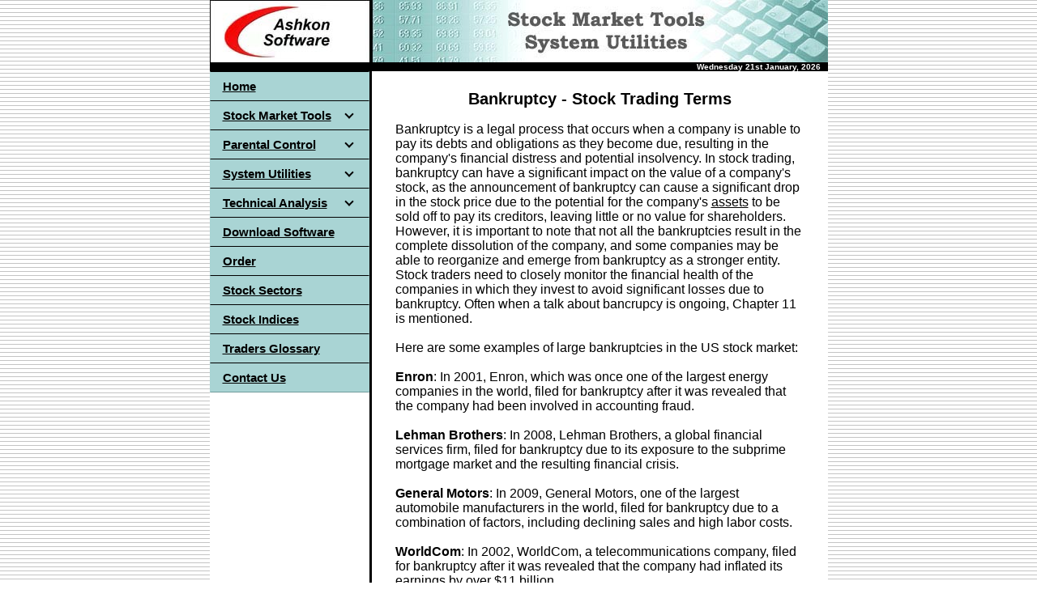

--- FILE ---
content_type: text/html; charset=UTF-8
request_url: https://www.ashkon.com/glossary/bankruptcy.html
body_size: 3871
content:
<html>
<head>
<meta name="Content-Type" content="text/html; charset=windows-1252">
<meta name="Description" content="Bankruptcy - Stock Trading Terms Explained">
<meta name="Keywords" content="stock, bankruptcy, yield, stock trading terms">
<meta name="viewport" content="width=device-width, initial-scale=1">
<title>Bankruptcy- Glossary or Terms for Stock Traders</title>
   <script src="https://www.ashkon.com/jquery.min.js" type="text/javascript"></script>
   <script src="https://www.ashkon.com/script.js" type="text/javascript"></script>
   <link rel="icon" href="https://www.ashkon.com/images/favicon.png" sizes="32x32">
   <script async src="https://pagead2.googlesyndication.com/pagead/js/adsbygoogle.js?client=ca-pub-9991594994673823" crossorigin="anonymous"></script>
   <link rel="stylesheet" href="https://www.ashkon.com/style.css">
<style type="text/css">
.auto-style1 {
	text-align: center;
}
.auto-style2 {
	text-align: left;
}
.auto-style3 {
	font-family: Arial, Helvetica, sans-serif;
}
</style>
</head>
<body background="https://www.ashkon.com/images/bg1.gif" link="#000000" vlink="#000000" alink="#000000" leftmargin="7" topmargin="7">
<table border="0" cellpadding="0" cellspacing="0" width="763" bgcolor="#FFFFFF" align="center">
  <tr>
    <td width="763" colspan="3">
	<img border="0" src="https://www.ashkon.com/images/a-software.jpg" width="763" height="77" alt="Ashkon Software LLC"></td>
  </tr>
  <tr>
    <td width="763" colspan="3" height="3" bgcolor="#000000">
      <p align="right">      
      <strong><b>      
      <font size="1" face="Arial" color="#FFFFFF">      
      <script src="https://www.ashkon.com/doy.js" type="text/javascript"></script>&nbsp;&nbsp;&nbsp;
      </font>
      </b></strong>     
      </p>
    </td>
  </tr>
  <tr>
    <td width="197" height="30" align="left" valign="top">
    <table border="0" cellpadding="0" cellspacing="0" width="197">
      <tr>
        <td width="30" height="30" bgcolor="#A9D4D4" style="width: 197px">
<!-- begin navigation menu -->
<div id='cssmenu'>
<ul>
   <li><a href='https://www.ashkon.com/index.html'><span>Home</span></a></li>   
   <li class='has-sub'><a href='https://www.ashkon.com/software.html'><span>Stock Market Tools</span></a>
      <ul>
         <li><a href='https://www.ashkon.com/sp.html'><span>Stock Predictor</span></a></li>
         <li><a href='https://www.ashkon.com/ts.html'><span>Stock Ticker Application Bar</span></a></li>
         <li><a href='https://www.ashkon.com/ptt.html'><span>Stock Sector Monitor</span></a></li>
         <li><a href='https://www.ashkon.com/downloader.html'><span>Historical Quotes Downloader</span></a></li>
         <li><a href='https://www.ashkon.com/sqplus.html'><span>Stock Quotes Pro</span></a></li>
         <li class='last'><a href='https://www.ashkon.com/advancedstockbar.html'><span>Advanced Stock Bar</span></a></li>
      </ul>   
   </li>
   <li class='has-sub'><a href='https://www.ashkon.com/parental-control/'><span>Parental Control</span></a>
      <ul>
         <li><a href='https://www.ashkon.com/weballow.html'><span>WebAllow</span></a></li>
         <li><a href='https://www.ashkon.com/webblock.html'><span>Website Block</span></a></li>
         <li><a href='https://www.ashkon.com/allowblock.html'><span>AllowBlock</span></a></li>
         <li class='last'><a href='https://www.ashkon.com/ieprotect.html'><span>IEProtect</span></a></li>
      </ul>
   </li>
   <li class='has-sub'><a href='https://www.ashkon.com/utilities.html'><span>System Utilities</span></a>
		<ul>
		   <li><a href='https://www.ashkon.com/shredder.html'><span>Advanced File Shredder</span></a></li>
		   <li><a href='https://www.ashkon.com/hashcalc.html'><span>Advanced Hash Calculator</span></a></li>
		   <li><a href='https://www.ashkon.com/startup_manager.html'><span>Simple Startup Manager</span></a></li>
		   <li><a href='https://www.ashkon.com/rebootex.html'><span>RebootEx</span></a></li>
		   <li><a href='https://www.ashkon.com/ccc.html'><span>Easy Credit Card Checker</span></a></li>
		   <li><a href='https://www.ashkon.com/openports.html'><span>Open Ports Scanner</span></a></li>
		   <li><a href='https://www.ashkon.com/tax_calculator.html'><span>Income Tax Calculator</span></a></li>
                   <li><a href='https://www.ashkon.com/wintraceroute.html'><span>WinTraceRoute</span></a></li>   
                   <li><a href='https://www.ashkon.com/pingtrace.html'><span>PingTrace</span></a></li>			   		   		   		   
		   <li class='last'><a href='https://www.ashkon.com/translation_pad.html'><span>Translation Pad</span></a></li>
		</ul>
   </li>
   <li class='has-sub'><a href='https://www.ashkon.com/technical_analysis.html'><span>Technical Analysis</span></a>
		<ul>
		   <li><a href='https://www.ashkon.com/moving_averages.html'><span>Moving Averages</span></a></li>
		   <li><a href='https://www.ashkon.com/bollinger_bands.html'><span>Bollinger Bands</span></a></li>		   
		   <li><a href='https://www.ashkon.com/envelopes.html'><span>Envelopes</span></a></li>
		   <li><a href='https://www.ashkon.com/volume.html'><span>Volume</span></a></li>
		   <li><a href='https://www.ashkon.com/relative_strength_index.html'><span>Relative Strength Index</span></a></li>
		   <li><a href='https://www.ashkon.com/fast_stochastic_oscillator.html'><span>Fast Stochastic Oscillator</span></a></li>
		   <li><a href='https://www.ashkon.com/slow_stochastic_oscillator.html'><span>Slow Stochastic Oscillator</span></a></li>
		   <li><a href='https://www.ashkon.com/macd.html'><span>MACD</span></a></li>
		   <li><a href='https://www.ashkon.com/price_oscillator.html'><span>Moving Average Oscillator</span></a></li>
		   <li><a href='https://www.ashkon.com/accumulation-distribution.html'><span>Accumulation/Distribution</span></a></li>
		   <li><a href='https://www.ashkon.com/on-balance-volume.html'><span>On Balance Volume</span></a></li>		   		   		   		     
		   <li class='last'><a href='https://www.ashkon.com/williams_r.html'><span>Williams %R</span></a></li>
		</ul>   
   </li>
   <li><a href='https://www.ashkon.com/download.html'><span>Download Software</span></a></li>
   <li><a href='https://www.ashkon.com/order.html'><span>Order</span></a></li>   
   <li><a href='https://www.ashkon.com/stocksectorindustries.html'><span>Stock Sectors</span></a></li>   
   <li><a href='https://www.ashkon.com/indices.html'><span>Stock Indices</span></a></li>
   <li><a href='https://www.ashkon.com/glossary.html'><span>Traders Glossary</span></a></li>
   <li class='last'><a href='https://www.ashkon.com/contact.html'><span>Contact Us</span></a></li>
</ul>
</div>
<!-- end navigation menu -->        
        </td>
      </tr>
      </table>
<P>
<center>
<script type="text/javascript"><!--
google_ad_client = "pub-9991594994673823";
google_ad_width = 160;
google_ad_height = 600;
google_ad_format = "160x600_as";
google_color_border = "A9D4D4";
google_color_bg = "E7F7F7";
google_color_link = "000080";
google_color_url = "008000";
google_color_text = "6F6F6F";
//--></script>
<script type="text/javascript"
  src="https://pagead2.googlesyndication.com/pagead/show_ads.js">
</script> 
</center>
<br>
 </td>
    <td width="3" bgcolor="#000000">
      <p>&nbsp;</td>
    <td width="563" valign="top" class="auto-style1">
      <font face="Arial" size="2">
      <h1 align="center" style="height: 50px">      
      <br>
      Bankruptcy - Stock Trading Terms</h1>
      </font>      
      <table border="0" cellpadding="0" cellspacing="0" align="center" style="width: 505">
        <tr>
          <td valign="top" class="auto-style2">
		  <span class="auto-style3">Bankruptcy is a legal process that occurs 
		  when a company is unable to pay its debts and obligations as they 
		  become due, resulting in the company's financial distress and 
		  potential insolvency. In stock trading, bankruptcy can have a 
		  significant impact on the value of a company's stock, as the 
		  announcement of bankruptcy can cause a significant drop in the stock 
		  price due to the potential for the company's <a href="asset.html">
		  assets</a> to be sold off to pay its creditors, leaving little or no 
		  value for shareholders. However, it is important to note that not all 
		  the bankruptcies result in the complete dissolution of the company, and 
		  some companies may be able to reorganize and emerge from bankruptcy as 
		  a stronger entity. Stock traders need to closely monitor the financial 
		  health of the companies in which they invest to avoid significant 
		  losses due to bankruptcy. Often when a talk about bancrupcy is 
		  ongoing, Chapter 11 is mentioned.<br><br>Here are some examples of large 
		  bankruptcies in the US stock market:<br><br><strong>Enron</strong>: In 
		  2001, Enron, which was once one of the largest energy companies in the 
		  world, filed for bankruptcy after it was revealed that the company had 
		  been involved in accounting fraud.<br><br><strong>Lehman Brothers</strong>: 
		  In 2008, Lehman Brothers, a global financial services firm, filed for 
		  bankruptcy due to its exposure to the subprime mortgage market and the 
		  resulting financial crisis.<br><br><strong>General Motors</strong>: In 
		  2009, General Motors, one of the largest automobile manufacturers in 
		  the world, filed for bankruptcy due to a combination of factors, 
		  including declining sales and high labor costs.<br><br><strong>
		  WorldCom</strong>: In 2002, WorldCom, a telecommunications company, 
		  filed for bankruptcy after it was revealed that the company had 
		  inflated its earnings by over $11 billion.<br><br><strong>Toys &quot;R&quot; Us</strong>: 
		  In 2017, Toys &quot;R&quot; Us, one of the largest toy retailers in the world, 
		  filed for bankruptcy due to increasing competition from online 
		  retailers and a heavy debt load.<br><br>These bankruptcies had 
		  significant impacts on the stock market and the broader economy, as 
		  they resulted in job losses, investor losses, and a general sense of 
		  instability and uncertainty.<br><br>If a stockholder holds stock of a 
		  bankrupt company, they can expect to receive a portion of the proceeds 
		  from the liquidation of the company's assets. However, it is important 
		  to note that shareholders are usually last in line to receive payment 
		  after all creditors and <a href="bond.html">bondholders</a> have been 
		  paid. Therefore, the amount that shareholders receive may be 
		  significantly less than the original value of investment, and in some 
		  cases, they may receive nothing at all. In some instances, 
		  shareholders may also receive shares of the reorganized company if it 
		  emerges from bankruptcy, but this is not always the case. It is 
		  important for shareholders to closely monitor the bankruptcy 
		  proceedings and consult with a financial advisor or legal professional 
		  for guidance.<br><br></span><br></td>
        </tr>
      </table>
    </td>           
  </tr>   
  <tr>
    <td width="763" align="center" colspan="3" bgcolor="#000000">
     &nbsp;&nbsp;
    </td>
  </tr>
  <tr>
    <td width="763" colspan="3">
      <p align="center">&nbsp;<br>
      Copyright &copy; 2000-2024, Ashkon Software LLC <br> <a href="https://www.ashkon.com/privacy.html">
      Privacy Policy</a> | <a href="https://www.ashkon.com/refundpolicy.html">Refund Policy</a>
      | <a href="https://www.ashkon.com/disclaimer.html">Disclaimer</a> &nbsp;
        <br>&nbsp;<br>
    </td>
  </tr>
</table>
</body>
</html>





--- FILE ---
content_type: text/html; charset=utf-8
request_url: https://www.google.com/recaptcha/api2/aframe
body_size: 268
content:
<!DOCTYPE HTML><html><head><meta http-equiv="content-type" content="text/html; charset=UTF-8"></head><body><script nonce="5f5SLz2CijAaynDsDRX69Q">/** Anti-fraud and anti-abuse applications only. See google.com/recaptcha */ try{var clients={'sodar':'https://pagead2.googlesyndication.com/pagead/sodar?'};window.addEventListener("message",function(a){try{if(a.source===window.parent){var b=JSON.parse(a.data);var c=clients[b['id']];if(c){var d=document.createElement('img');d.src=c+b['params']+'&rc='+(localStorage.getItem("rc::a")?sessionStorage.getItem("rc::b"):"");window.document.body.appendChild(d);sessionStorage.setItem("rc::e",parseInt(sessionStorage.getItem("rc::e")||0)+1);localStorage.setItem("rc::h",'1768982404120');}}}catch(b){}});window.parent.postMessage("_grecaptcha_ready", "*");}catch(b){}</script></body></html>